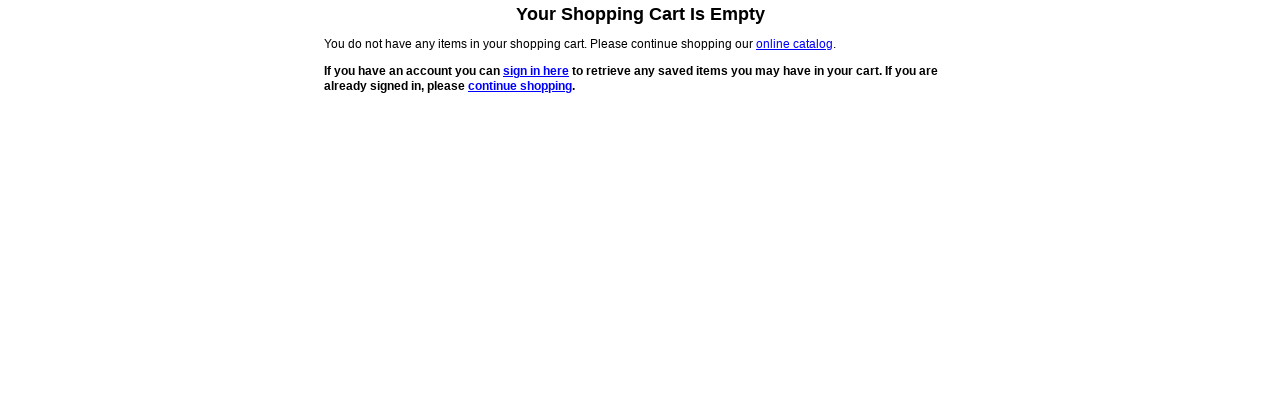

--- FILE ---
content_type: text/html
request_url: https://www.discbrakesrus.com/cgi-bin/cartit.cgi
body_size: 1065
content:
<HTML>
<HEAD>
<TITLE>Your Personal Shopping Cart</TITLE>
<style>
<!--

BODY{
	
	font-family:Verdana, Arial, Helvetica;font-size:9pt;margin-left:0; margin-right:0;margin-top:0;
}

.small{
	font-family:Arial, Helvetica;font-size:8pt;
}

.new{background:#FFFF00}

.faint{color:#808080;font-style:italic}


.construction{color:#FF8000;font-style:italic}

.smallhead{font-family: Verdana, Arial, Helvetica;font-size:16pt;font-style:oblique}
.manlinks{font-family: Verdana, Arial, Helvetica;font-size:8pt}

.stronger{font-family: Arial, Helvetica;font-size:13pt;font-weight:bold}
.biggold{font-family: Arial, Helvetica;font-size:15pt;font-weight:bold;color:#FF0000;line-height:130%}

.warning{background:#FFFF00;color:#FF0000}

.bgh{background-color:#E4E4E4}


P{font-family: Verdana, Arial, Helvetica;font-size:9pt;line-height:125%}

A{color:#0000FF;text-decoration:underline;font-family:Verdana, Arial, Helvetica}

A.checkoutbutton:hover{background:white}







TABLE{font-family: Trebuchet MS, Verdana, Arial, Helvetica;font-size:10pt}
TD{font-family: Trebuchet MS, Verdana, Arial, Helvetica}


.warning{background:#FFFF00;color:#FF0000}

.inputerror{background:#FFFF00;color:#FF0000}
.cartitprimary{border: 1px solid #000000}
.carttop{background:#A4D8F0;color:#000000;font-weight:bold;font-variant:small-caps;font-size:10pt}
.cartbody0{background:#FFFFFF;color:#000000;font-size:10pt}
.cartbody1{background:#D6EDF8;color:#000000;font-size:10pt}
.cartitcalcitem{background:#A4D8F0;font-size:10pt;border-top:1px solid}
.cartfooter{background:#FFFFFF;font-size:10pt}

.cartitshipselect{background:#D6EDF8;border: 1px solid #000000}
.heading{background:#A4D8F0;color:#000000;font-weight:bold;font-variant:small-caps;font-size:13pt}
.smallheading{background:#A4D8F0;color:#000000;font-variant:small-caps;font-size:9pt;font-weight:bold}
.checkouttablebody{background:#FFFFFF;font-size:10pt}
.topband{background:#A4D8F0;font-size:9pt}

.price{
	color:#FF0000;
	font-size:13px;
	
}

.price-conversion{
	color:#FF0000;
	font-size:13px;
text-decoration:underline;
}


.conversion-text{

color:#FF0000;
text-decoration:underline;
}



-->
</style>
</HEAD>
<BODY BGCOLOR="#FFFFFF" TEXT="#000000" LINK="#FF0000" VLINK="#000080" ALINK="#808080">
<!DOCTYPE HTML PUBLIC "-//IETF//DTD HTML//EN//3.2">

<HTML>

<HEAD>

<TITLE>Your Shopping Cart is empty</TITLE>

<style>
<!--

BODY{
	
	font-family:Verdana, Arial, Helvetica;font-size:9pt;margin-left:0; margin-right:0;margin-top:0;
}

.small{
	font-family:Arial, Helvetica;font-size:8pt;
}

.new{background:#FFFF00}

.faint{color:#808080;font-style:italic}


.construction{color:#FF8000;font-style:italic}

.smallhead{font-family: Verdana, Arial, Helvetica;font-size:16pt;font-style:oblique}
.manlinks{font-family: Verdana, Arial, Helvetica;font-size:8pt}

.stronger{font-family: Arial, Helvetica;font-size:13pt;font-weight:bold}
.biggold{font-family: Arial, Helvetica;font-size:15pt;font-weight:bold;color:#FF0000;line-height:130%}

.warning{background:#FFFF00;color:#FF0000}

.bgh{background-color:#E4E4E4}


P{font-family: Verdana, Arial, Helvetica;font-size:9pt;line-height:125%}

A{color:#0000FF;text-decoration:underline;font-family:Verdana, Arial, Helvetica}

A.checkoutbutton:hover{background:white}







TABLE{font-family: Trebuchet MS, Verdana, Arial, Helvetica;font-size:10pt}
TD{font-family: Trebuchet MS, Verdana, Arial, Helvetica}


.warning{background:#FFFF00;color:#FF0000}

.inputerror{background:#FFFF00;color:#FF0000}
.cartitprimary{border: 1px solid #000000}
.carttop{background:#A4D8F0;color:#000000;font-weight:bold;font-variant:small-caps;font-size:10pt}
.cartbody0{background:#FFFFFF;color:#000000;font-size:10pt}
.cartbody1{background:#D6EDF8;color:#000000;font-size:10pt}
.cartitcalcitem{background:#A4D8F0;font-size:10pt;border-top:1px solid}
.cartfooter{background:#FFFFFF;font-size:10pt}

.cartitshipselect{background:#D6EDF8;border: 1px solid #000000}
.heading{background:#A4D8F0;color:#000000;font-weight:bold;font-variant:small-caps;font-size:13pt}
.smallheading{background:#A4D8F0;color:#000000;font-variant:small-caps;font-size:9pt;font-weight:bold}
.checkouttablebody{background:#FFFFFF;font-size:10pt}
.topband{background:#A4D8F0;font-size:9pt}

.price{
	color:#FF0000;
	font-size:13px;
	
}

.price-conversion{
	color:#FF0000;
	font-size:13px;
text-decoration:underline;
}


.conversion-text{

color:#FF0000;
text-decoration:underline;
}



-->
</style>


<HEAD>

<BODY BGCOLOR="#FFFFFF" TEXT="#000000" LINK="#FF0000" VLINK="#000080" ALINK="#808080">

<CENTER>

<TABLE WIDTH="50%" CELLPADDING="2" CELLSPACING="2" BORDER="0">

    

    <TR>

    <TD>   <CENTER><FONT SIZE="+1"><B>Your Shopping Cart Is Empty</B></FONT></CENTER>

    <p>



    

You do not have any items in your shopping cart. 

Please continue shopping our <A HREF="http://www.discbrakesrus.com">online catalog</A>.

    <p>

<b>If you have an account you can <a href="https://www.discbrakesrus.com/cgi-bin/cartit_checkout.cgi?command=checkout&ao=2">sign in here</a> to retrieve any saved items you may have in your cart. 
If you are already signed in, please <A HREF="http://www.discbrakesrus.com">continue shopping</A>.
</b>    </FONT>

    

    </TD>

    </TR>

    

</TABLE>

</CENTER>

</BODY>

</HTML>

</BODY></HTML>